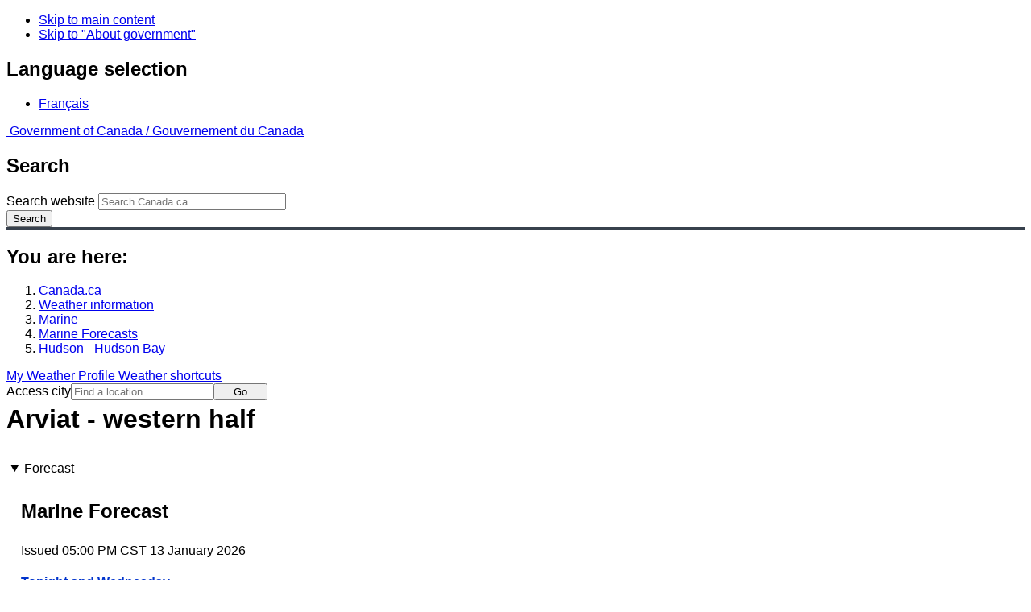

--- FILE ---
content_type: text/html; charset=UTF-8
request_url: https://weather.gc.ca/marine/forecast_e.html?mapID=08&siteID=00407&stationID=WKW
body_size: 10444
content:
<!DOCTYPE html>
<html class="no-js" lang="en" dir="ltr">
  <head>
    <meta charset="utf-8">
    <!-- Web Experience Toolkit (WET) / Boîte à outils de l'expérience Web (BOEW)
    wet-boew.github.io/wet-boew/License-en.html / wet-boew.github.io/wet-boew/Licence-fr.html -->
    <meta content="width=device-width, initial-scale=1" name="viewport">
    <meta name="dcterms.creator" content="Environment Canada">
    <meta name="dcterms.language" title="ISO639-2" content="eng">
  <link href="/marine/css/marine.css" rel="stylesheet" type="text/css"/>
<link rel="alternate" type="application/atom+xml" title="ATOM feed for Hudson - Hudson Bay - Weather - Environment Canada" href="/rss/marine/00400_e.xml">
<style>
   #aaLinks ul li#m00407 { font-weight:bold; }
   #bnLinks ul.mMarineFooter  li#m00407,  #bnLinks ul.mMarineFooter  li#m08 { font-weight:bold; }
</style>
<title>Arviat - western half -  Hudson Bay - Environment Canada</title>
<meta name="dcterms.title" content="Arviat - western half -  Hudson Bay - Environment Canada"/>
<meta name="description" content="Marine weather forecasts, warnings, synopsis, and ice conditions. Hundreds of land and buoy station observations across Canada are also available"/>
<meta name="dcterms.subject" title="scheme" content="Meteorology;Weather;Weather Warnings;Coastal Waters;Waterways;Lakes"/>
<meta name="dcterms.issued" title="W3CDTF" content="2013-04-16"/>
<meta name="dcterms.modified" title="W3CDTF" content="2025-11-12"/>
<link href="/template/gcweb/v15.0.0/GCWeb/assets/favicon.ico" rel="icon" type="image/x-icon">
<link rel="stylesheet" href="/template/gcweb/v15.0.0/GCWeb/css/theme.min.css">
<noscript><link rel="stylesheet" href="/template/gcweb/v15.0.0/wet-boew/css/noscript.min.css"></noscript>
<link rel="stylesheet" href="/203/css/city/jquery-ui-1.10.3.custom.min.css">
<link rel="stylesheet" href="/203/css/base.css">
<link rel="stylesheet" href="/203/css/wxotemplate/wxo.css">
<link rel="stylesheet" href="/203/css/wxotemplate/outdated.css">
<link rel="stylesheet" href="/203/css/wxotemplate/print-sm.css">
<link rel="stylesheet" href="/203/vue/mwp/profileBanner.css">
<script async src="https://www.googletagmanager.com/gtag/js?id=G-KRTDXYDHQP"></script>
<script>
(function () {
  'use strict';
  window.dataLayer = window.dataLayer || [];
  window.gtag = function () {
    window.dataLayer.push(arguments);
  };
  window.gtag('js', new Date());

  window.gtag('config', 'G-KRTDXYDHQP');
}());
</script>
<!-- Google Tag Manager -->
<script>
(function (w,d,s,l,i) {
  'use strict';
  w[l] = w[l] || [];
  w[l].push({'gtm.start': new Date().getTime(), event: 'gtm.js'});
  var f = d.getElementsByTagName(s)[0];
  var j = d.createElement(s);
  var dl = l != 'dataLayer' ? '&l=' + l : '';
  j.async = true;
  j.src = 'https://www.googletagmanager.com/gtm.js?id=' + i + dl;
  f.parentNode.insertBefore(j,f);
}(window, window.document, 'script', 'dataLayer', 'GTM-MLV9G4T'));
</script>
<!-- End Google Tag Manager -->
</head>
<body data-map-id="08" data-site-id="00407" data-lang="e">
  <ul id="wb-tphp">
  <li class="wb-slc">
    <a class="wb-sl" href="#wb-cont">Skip to main content</a>
  </li>
  <li class="wb-slc visible-sm visible-md visible-lg">
    <a class="wb-sl" href="#wb-info">Skip to "About government"</a>
  </li>
</ul>
<header>
  <div id="wb-bnr" class="container">
    <section id="wb-lng" class="text-right">
      <h2 class="wb-inv">Language selection</h2>
      <ul class="list-inline margin-bottom-none">
        <li>
          <a href="/include/lang.php" hreflang="fr" rel="alternate">
            Français          </a>
        </li>
      </ul>
    </section>
    <div class="row">
      <div class="brand col-xs-5 col-md-4">
        <a href="http://www.canada.ca/en.html" hreflang="en" rel="external">
          <img src="/template/gcweb/v15.0.0/GCWeb/assets/sig-blk-en.svg" alt="">
          <span class="wb-inv">
            Government of Canada /
            <span lang="fr">Gouvernement du Canada</span>
          </span>
        </a>
      </div>
      <section id="wb-srch" class="col-lg-8 text-right">
        <h2>Search</h2>
        <form action="https://www.canada.ca/en/environment-climate-change/weather/search.html" method="get"
        name="cse-search-box" role="search" class="form-inline">
          <div class="form-group">
            <label for="wb-srch-q" class="wb-inv">Search website</label>
            <input id="wb-srch-q" list="wb-srch-q-ac" class="wb-srch-q form-control" name="q"
            type="search" value="" size="27" maxlength="150" placeholder="Search Canada.ca">
            <datalist id="wb-srch-q-ac">
            </datalist>
          </div>
          <div class="form-group submit">
            <button type="submit" id="wb-srch-sub" class="btn btn-primary btn-small" name="wb-srch-sub">
              <span class="glyphicon-search glyphicon"></span>
              <span class="wb-inv">Search</span>
            </button>
          </div>
        </form>
      </section>
    </div>
  </div>
  <nav id="wb-bc" property="breadcrumb">
    <h2>You are here:</h2>
    <div class="container">
      <ol class="breadcrumb">
          <li><a href="http://www.canada.ca/en.html" hreflang="en">Canada.ca</a></li>
<li><a href="/index_e.html">Weather information</a></li>
<li><a href="/mainmenu/marine_menu_e.html">Marine</a></li>
<li><a href="/marine/index_e.html">Marine Forecasts</a></li>
<li><a href="/marine/region_e.html?mapID=08">Hudson - Hudson Bay</a></li>
      </ol>
    </div>
  </nav>
</header>

<!-- 4127 -->
<div class="container hidden-print">
  <div class="mrgn-tp-sm">
      <span class="pull-right profile-link mrgn-rght-sm mrgn-bttm-sm hidden">
      <a class="btn btn-default btn-sm ga-mwp" role="button"
    href="/myprofile/index_e.html">My Weather Profile      </a>
    </span>
      <span class="pull-right mrgn-rght-sm mrgn-bttm-sm">
      <a href="#favourites-panel" aria-controls="favourites-panel"
      class="btn btn-default btn-sm overlay-lnk" id="weather-shortcuts-link">Weather shortcuts</a>
    </span>
    <div class="pull-right mrgn-rght-sm mrgn-bttm-lg">
      <form role="search" id="cityjump" method="GET"
      action="/city/jump_e.html">
        <label id="search-label" for="city" accesskey="g" class="wb-inv">Access city</label>
        <input id="city" type="text" name="city" pattern=".{2,}" required
        title="Please enter at least two characters"
        placeholder="Find a location">
        <button type="submit" id="jump" value="Go" class="btn btn-default btn-sm">Go</button>
      </form>
    </div>
  </div>
</div>
<div class="clearfix"></div>

<div id='collapsible-alerts' class='container'></div>
<div class="clearfix"></div>
<main property="mainContentOfPage" class="container">
  <h1 id="wb-cont">Arviat - western half</h1>
  <div id="warningBannerHolder">
<div class="navaid"><h2 style="display:none">Warnings</h2></div>
</div>
  <div class="wb-tabs">
    <div class="tabpanels">
      <details id="forecast" open>
        <summary>Forecast</summary>
        <div id="forecast-content" class="row mrgn-tp-0 mrgn-rght-0 mrgn-bttm-0 mrgn-lft-0">
  <div class="row brdr-bttm mrgn-lft-0 mrgn-rght-0 visible-sm visible-xs">
    <div class="col-sm-12 col-xs-12">
      <h2 class="h3 mrgn-tp-0">Marine Forecast</h2>
      <p class="text-info mrgn-bttm-0">Issued&nbsp;05:00 PM CST 13 January 2026 </p>
      <p class="periodOfCoverage mrgn-bttm-0">Tonight and Wednesday.</p>
      <p class="textSummary">Wind northwest 25 knots diminishing to northwest 15 near
midnight and to light early Wednesday morning. Wind increasing to south 20
Wednesday evening.</p>
      <p class="textSummary">Low tonight minus 24. High Wednesday
minus 19.</p>
    </div>
  </div>
  <div class="col-lg-9 col-md-9 col-sm-12 col-xs-12">
    <div class="row brdr-bttm mrgn-tp-md mrgn-bttm-md hidden-sm hidden-xs">
      <div class="row mrgn-lft-0 mrgn-rght-0">
        <div class="col-lg-4 col-md-4 col-sm-12 col-xs-12">
          <h2 class="h3 mrgn-tp-0">Winds</h2>
          <span class="text-info">Issued&nbsp;05:00 PM CST 13 January 2026 </span>
        </div>
        <div class="col-lg-8 col-md-8 col-sm-12 col-xs-12">
          <span class="periodOfCoverage">Tonight and Wednesday.</span>
          <span class="text-danger">
            <strong>
              
            </strong>
          </span>
          <span class="textSummary">Wind northwest 25 knots diminishing to northwest 15 near
midnight and to light early Wednesday morning. Wind increasing to south 20
Wednesday evening.</span>
          <span class="textSummaryBold">
            
          </span>
        </div>
      </div>
    </div>
    <div class="row brdr-bttm mrgn-tp-md mrgn-bttm-md">
      <div class="col-lg-12 col-md-12 col-sm-12 col-xs-12">
        <h2 class="h3 mrgn-tp-0">Waves</h2>
      </div>
      <div class="row mrgn-lft-0 mrgn-rght-0">
        <div class="col-lg-4 col-md-4 col-sm-12 col-xs-12">
          <span class="text-info">Issued&nbsp;05:00 PM CST 13 January 2026 </span>
        </div>
        <div class="col-lg-8 col-md-8 col-sm-12 col-xs-12">
          <span class="periodOfCoverage">Tonight and Wednesday.</span>
          <span class="textSummary">Mainly ice covered.</span>
          <span class="textSummaryBold">
            
          </span>
        </div>
      </div>
    </div>
    <div class="row brdr-bttm mrgn-tp-md mrgn-bttm-md hidden-sm hidden-xs">
      <div class="col-lg-12 col-md-12 col-sm-12 col-xs-12">
        <h2 class="h3 mrgn-tp-0">Air temperature</h2>
      </div>
      <div class="row mrgn-lft-0 mrgn-rght-0">
        <div class="col-lg-4 col-md-4 col-sm-4 col-xs-12">
          <span class="text-info">Issued&nbsp;05:00 PM CST 13 January 2026 </span>
        </div>
        <div class="col-lg-8 col-md-8 col-sm-8 col-xs-12">
          <span class="periodOfCoverage">Tonight and Wednesday.</span>
          <span class="textSummary">Low tonight minus 24. High Wednesday
minus 19.</span>
          <span class="textSummaryBold">
            
          </span>
        </div>
      </div>
    </div>
  </div>
  <div class="col-lg-3 col-md-3 col-sm-12 col-xs-12">
    <div class="row">
      <div class="col-lg-12 col-md-12 col-sm-12 col-xs-12 mrgn-tp-md">
        <section class="panel panel-info">
          <header class="panel-heading">
            <h2 class="h4 mrgn-tp-sm mrgn-bttm-sm">Extended Forecast</h2>
          </header>
          <div class="panel-body">
            <span class="text-info">Issued&nbsp;05:00 PM CST 03 January 2026 </span>
            <span class="textSummaryBold">Forecasts have not yet started for the
 season.</span>
          </div>
        </section>
      </div>
    </div>
    <div class="row">
      <div class="col-lg-12 col-md-12 col-sm-12 col-xs-12">
        <section class="panel panel-info mrgn-bttm-0">
          <header class="panel-heading">
            <h2 class="h4 mrgn-tp-sm mrgn-bttm-sm">Ice Forecast</h2>
          </header>
          <div class="panel-body"><span class="text-info">Issued&nbsp;11:00 AM EST 13 January 2026 </span><span class="periodOfCoverage">Today Tonight and Wednesday </span><span class="textSummary">Forecasts available to mariners upon request.</span>&nbsp;<p class="mrgn-bttm-0"><span class="linkBookends">[ <a href="https://www.canada.ca/en/environment-climate-change/services/ice-forecasts-observations/latest-conditions.html">Canadian Ice Service</a> ]</span></p></div>
        </section>
      </div>
    </div>
  </div>
</div>        <div class="row mrgn-tp-md">
          <section class="col-lg-12 col-md-12 col-sm-12 col-xs-12">
            <h2 class="wb-inv">Stay connected</h2>
            <p><a href="/rss/marine/00400_e.xml"><img src="/images/rss.gif" alt="" class="mrgn-rght-sm"/>ATOM</a></p>
          </section>
        </div>
        <div class="row">
          <div class="col-lg-12 col-md-12 col-sm-12 col-xs-12">
            <p><a href="/marine/marine_bulletins_e.html">List of Official Text Forecasts</a><br/><a href="/marine/resources_e.html?mapID=08&amp;siteID=00407">Resources</a></p>
          </div>
        </div>
      </details>
      <details id="weather-conditions">
        <summary>Weather Conditions</summary>
        <p><a href="#skip" class="wb-sl">Skip Image</a></p>
          <div class="row mrgn-bttm-md">

<form id="formSelect" method="get" action="/marine/incs/wc_select.php">
  <div class="col-lg-6 col-md-6 col-sm-5 col-xs-12">
    <label for="bsSelect" class="stationLabel">Select a location below:</label>
  </div>
  <div class="col-lg-6 col-md-6 col-sm-7 col-xs-12 textright">
    <select id="bsSelect" name="bsSelect" class="input-sm">
      <option value="/marine/forecast_e.html?mapID=08&amp;siteID=00407">Select a Buoy or Land Station</option>
      <optgroup class="header-land" label="Land Stations:">
        <option class="land" value="/marine/weatherConditions-currentConditions_e.html?mapID=08&amp;siteID=00407&amp;stationID=YKO">Akulivik Airport</option>
        <option class="land" value="/marine/weatherConditions-currentConditions_e.html?mapID=08&amp;siteID=00407&amp;stationID=YEK">Arviat Airport</option>
        <option class="land" value="/marine/weatherConditions-currentConditions_e.html?mapID=08&amp;siteID=00407&amp;stationID=YLA">Aupaluk Airport</option>
        <option class="land" value="/marine/weatherConditions-currentConditions_e.html?mapID=08&amp;siteID=00407&amp;stationID=YBK">Baker Lake Airport</option>
        <option class="land" value="/marine/weatherConditions-currentConditions_e.html?mapID=08&amp;siteID=00407&amp;stationID=WKW">Cape Kakkiviak</option>
        <option class="land" value="/marine/weatherConditions-currentConditions_e.html?mapID=08&amp;siteID=00407&amp;stationID=YCS">Chesterfield Inlet Airport</option>
        <option class="land" value="/marine/weatherConditions-currentConditions_e.html?mapID=08&amp;siteID=00407&amp;stationID=YYQ">Churchill Airport</option>
        <option class="land" value="/marine/weatherConditions-currentConditions_e.html?mapID=08&amp;siteID=00407&amp;stationID=YZS">Coral Harbour Airport</option>
        <option class="land" value="/marine/weatherConditions-currentConditions_e.html?mapID=08&amp;siteID=00407&amp;stationID=ZEM">Eastmain Airport</option>
        <option class="land" value="/marine/weatherConditions-currentConditions_e.html?mapID=08&amp;siteID=00407&amp;stationID=YER">Fort Severn Airport</option>
        <option class="land" value="/marine/weatherConditions-currentConditions_e.html?mapID=08&amp;siteID=00407&amp;stationID=YPH">Inukjuak Airport</option>
        <option class="land" value="/marine/weatherConditions-currentConditions_e.html?mapID=08&amp;siteID=00407&amp;stationID=YFB">Iqaluit Airport</option>
        <option class="land" value="/marine/weatherConditions-currentConditions_e.html?mapID=08&amp;siteID=00407&amp;stationID=YIK">Ivujivik Airport</option>
        <option class="land" value="/marine/weatherConditions-currentConditions_e.html?mapID=08&amp;siteID=00407&amp;stationID=YLU">Kangiqsualujjuaq Airport</option>
        <option class="land" value="/marine/weatherConditions-currentConditions_e.html?mapID=08&amp;siteID=00407&amp;stationID=YKG">Kangiqsujuaq Airport</option>
        <option class="land" value="/marine/weatherConditions-currentConditions_e.html?mapID=08&amp;siteID=00407&amp;stationID=YAS">Kangirsuk Airport</option>
        <option class="land" value="/marine/weatherConditions-currentConditions_e.html?mapID=08&amp;siteID=00407&amp;stationID=YLC">Kimmirut Airport</option>
        <option class="land" value="/marine/weatherConditions-currentConditions_e.html?mapID=08&amp;siteID=00407&amp;stationID=YTE">Kinngait (Cape Dorset Airport)</option>
        <option class="land" value="/marine/weatherConditions-currentConditions_e.html?mapID=08&amp;siteID=00407&amp;stationID=YVP">Kuujjuaq Airport</option>
        <option class="land" value="/marine/weatherConditions-currentConditions_e.html?mapID=08&amp;siteID=00407&amp;stationID=YGW">Kuujjuarapik Airport</option>
        <option class="land" value="/marine/weatherConditions-currentConditions_e.html?mapID=08&amp;siteID=00407&amp;stationID=YGL">La Grande Rivière Airport</option>
        <option class="land" value="/marine/weatherConditions-currentConditions_e.html?mapID=08&amp;siteID=00407&amp;stationID=YMO">Moosonee Airport</option>
        <option class="land" value="/marine/weatherConditions-currentConditions_e.html?mapID=08&amp;siteID=00407&amp;stationID=YPO">Peawanuck Airport</option>
        <option class="land" value="/marine/weatherConditions-currentConditions_e.html?mapID=08&amp;siteID=00407&amp;stationID=YPX">Puvirnituq Airport</option>
        <option class="land" value="/marine/weatherConditions-currentConditions_e.html?mapID=08&amp;siteID=00407&amp;stationID=YHA">Quaqtaq Airport</option>
        <option class="land" value="/marine/weatherConditions-currentConditions_e.html?mapID=08&amp;siteID=00407&amp;stationID=YRT">Rankin Inlet Airport</option>
        <option class="land" value="/marine/weatherConditions-currentConditions_e.html?mapID=08&amp;siteID=00407&amp;stationID=YZG">Salluit Airport</option>
        <option class="land" value="/marine/weatherConditions-currentConditions_e.html?mapID=08&amp;siteID=00407&amp;stationID=YSK">Sanikiluaq Airport</option>
        <option class="land" value="/marine/weatherConditions-currentConditions_e.html?mapID=08&amp;siteID=00407&amp;stationID=YTQ">Tasiujaq Airport</option>
        <option class="land" value="/marine/weatherConditions-currentConditions_e.html?mapID=08&amp;siteID=00407&amp;stationID=YMU">Umiujaq Airport</option>
        <option class="land" value="/marine/weatherConditions-currentConditions_e.html?mapID=08&amp;siteID=00407&amp;stationID=XWB">Wager Bay</option>
        <option class="land" value="/marine/weatherConditions-currentConditions_e.html?mapID=08&amp;siteID=00407&amp;stationID=YKQ">Waskaganish Airport</option>
        <option class="land" value="/marine/weatherConditions-currentConditions_e.html?mapID=08&amp;siteID=00407&amp;stationID=YNC">Wemindji Airport</option>
        <option class="land" value="/marine/weatherConditions-currentConditions_e.html?mapID=08&amp;siteID=00407&amp;stationID=YXN">Whale Cove Airport</option>
      </optgroup>
    </select>
    <input class="btn btn-primary" type="submit" value="Go"/>
  </div>
</form>  </div>
  <p class="visible-xs">Zoom-in to make a selection</p>
  <div class="row">
    <div class="col-lg-12 col-md-12 col-sm-12 col-xs-12">
      <img src="/data/marine/base_images/Hudson_stations_e.gif" width="590" alt="Map of Hudson - Hudson Bay marine weather areas" title="Map of Hudson - Hudson Bay marine weather areas" usemap="#StationsMap" class="img-responsive center-block"/>

<map name="StationsMap" id="StationsMap" title="Hudson - Hudson Bay">
	<area title="Akulivik Airport" alt="Akulivik Airport" shape="circle" coords="385,123,6" href="weatherConditions-currentConditions_e.html?mapID=08&amp;siteID=00407&amp;stationID=YKO" />
	<area title="Coral Harbour Airport" alt="Coral Harbour Airport" shape="circle" coords="295,48,6" href="weatherConditions-currentConditions_e.html?mapID=08&amp;siteID=00407&amp;stationID=YZS" />
	<area title="Eastmain Airport" alt="Eastmain Airport" shape="circle" coords="449,375,6" href="weatherConditions-currentConditions_e.html?mapID=08&amp;siteID=00407&amp;stationID=ZEM" />
	<area title="Inukjuak Airport" alt="Inukjuak Airport" shape="circle" coords="407,194,6" href="weatherConditions-currentConditions_e.html?mapID=08&amp;siteID=00407&amp;stationID=YPH" />
	<area title="La Grande RiviÃ¨re Airport" alt="La Grande RiviÃ¨re Airport" shape="circle" coords="451,330,6" href="weatherConditions-currentConditions_e.html?mapID=08&amp;siteID=00407&amp;stationID=YGL" />
	<area title="Moosonee Airport" alt="Moosonee Airport" shape="circle" coords="418,410,6" href="weatherConditions-currentConditions_e.html?mapID=08&amp;siteID=00407&amp;stationID=YMO" />
	<area title="Peawanuck Airport" alt="Peawanuck Airport" shape="circle" coords="312,321,6" href="weatherConditions-currentConditions_e.html?mapID=08&amp;siteID=00407&amp;stationID=YPO" />
	<area title="Fort Severn Airport" alt="Fort Severn Airport" shape="circle" coords="269,293,6" href="weatherConditions-currentConditions_e.html?mapID=08&amp;siteID=00407&amp;stationID=YER" />
	<area title="Waskaganish Airport" alt="Waskaganish Airport" shape="circle" coords="450,396,6" href="weatherConditions-currentConditions_e.html?mapID=08&amp;siteID=00407&amp;stationID=YKQ" />
	<area title="Churchill Airport" alt="Churchill Airport" shape="circle" coords="164,226,6" href="weatherConditions-currentConditions_e.html?mapID=08&amp;siteID=00407&amp;stationID=YYQ" />
	<area title="Wemindji Airport" alt="Wemindji Airport" shape="circle" coords="437,354,6" href="weatherConditions-currentConditions_e.html?mapID=08&amp;siteID=00407&amp;stationID=YNC" />
	<area title="Baker Lake Airport" alt="Baker Lake Airport" shape="circle" coords="134,61,6" href="weatherConditions-currentConditions_e.html?mapID=08&amp;siteID=00407&amp;stationID=YBK" />
	<area title="Rankin Inlet Airport" alt="Rankin Inlet Airport" shape="circle" coords="186,105,6" href="weatherConditions-currentConditions_e.html?mapID=08&amp;siteID=00407&amp;stationID=YRT" />
	<area title="Sanikiluaq Airport" alt="Sanikiluaq Airport" shape="circle" coords="402,255,6" href="weatherConditions-currentConditions_e.html?mapID=08&amp;siteID=00407&amp;stationID=YSK" />
	<area title="Whale Cove Airport" alt="Whale Cove Airport" shape="circle" coords="182,122,6" href="weatherConditions-currentConditions_e.html?mapID=08&amp;siteID=00407&amp;stationID=YXN" />
	<area title="Kinngait (Cape Dorset Airport)" alt="Kinngait (Cape Dorset Airport)" shape="circle" coords="381,27,6" href="weatherConditions-currentConditions_e.html?mapID=08&amp;siteID=00407&amp;stationID=YTE" />
	<area title="Iqaluit Airport" alt="Iqaluit Airport" shape="circle" coords="479,7,6" href="weatherConditions-currentConditions_e.html?mapID=08&amp;siteID=00407&amp;stationID=YFB" />
	<area title="Wager Bay" alt="Wager Bay" shape="circle" coords="219,13,6" href="weatherConditions-currentConditions_e.html?mapID=08&amp;siteID=00407&amp;stationID=XWB" />
	<area title="Kimmirut Airport" alt="Kimmirut Airport" shape="circle" coords="476,36,6" href="weatherConditions-currentConditions_e.html?mapID=08&amp;siteID=00407&amp;stationID=YLC" />
	<area title="Cape Kakkiviak" alt="Cape Kakkiviak" shape="circle" coords="583,77,6" href="weatherConditions-currentConditions_e.html?mapID=08&amp;siteID=00407&amp;stationID=WKW" />
	<area title="Tasiujaq Airport" alt="Tasiujaq Airport" shape="circle" coords="521,148,6" href="weatherConditions-currentConditions_e.html?mapID=08&amp;siteID=00407&amp;stationID=YTQ" />
	<area title="Salluit Airport" alt="Salluit Airport" shape="circle" coords="409,81,6" href="weatherConditions-currentConditions_e.html?mapID=08&amp;siteID=00407&amp;stationID=YZG" />
	<area title="Quaqtaq Airport" alt="Quaqtaq Airport" shape="circle" coords="499,82,6" href="weatherConditions-currentConditions_e.html?mapID=08&amp;siteID=00407&amp;stationID=YHA" />
	<area title="Kuujjuaq Airport" alt="Kuujjuaq Airport" shape="circle" coords="551,156,6" href="weatherConditions-currentConditions_e.html?mapID=08&amp;siteID=00407&amp;stationID=YVP" />
	<area title="Kangiqsualujjuaq Airport" alt="Kangiqsualujjuaq Airport" shape="circle" coords="577,123,6" href="weatherConditions-currentConditions_e.html?mapID=08&amp;siteID=00407&amp;stationID=YLU" />
	<area title="Kangirsuk Airport" alt="Kangirsuk Airport" shape="circle" coords="505,113,6" href="weatherConditions-currentConditions_e.html?mapID=08&amp;siteID=00407&amp;stationID=YAS" />
	<area title="Kangiqsujuaq Airport" alt="Kangiqsujuaq Airport" shape="circle" coords="463,80,6" href="weatherConditions-currentConditions_e.html?mapID=08&amp;siteID=00407&amp;stationID=YKG" />
	<area title="Kuujjuarapik Airport" alt="Kuujjuarapik Airport" shape="circle" coords="437,283,6" href="weatherConditions-currentConditions_e.html?mapID=08&amp;siteID=00407&amp;stationID=YGW" />
	<area title="Puvirnituq Airport" alt="Puvirnituq Airport" shape="circle" coords="398,140,6" href="weatherConditions-currentConditions_e.html?mapID=08&amp;siteID=00407&amp;stationID=YPX" />
	<area title="Aupaluk Airport" alt="Aupaluk Airport" shape="circle" coords="520,129,6" href="weatherConditions-currentConditions_e.html?mapID=08&amp;siteID=00407&amp;stationID=YLA" />
	<area title="Chesterfield Inlet Airport" alt="Chesterfield Inlet Airport" shape="circle" coords="205,87,6" href="weatherConditions-currentConditions_e.html?mapID=08&amp;siteID=00407&amp;stationID=YCS" />
	<area title="Ivujivik Airport" alt="Ivujivik Airport" shape="circle" coords="377,82,6" href="weatherConditions-currentConditions_e.html?mapID=08&amp;siteID=00407&amp;stationID=YIK" />
	<area title="Umiujaq Airport" alt="Umiujaq Airport" shape="circle" coords="447,243,6" href="weatherConditions-currentConditions_e.html?mapID=08&amp;siteID=00407&amp;stationID=YMU" />
	<area title="Arviat Airport" alt="Arviat Airport" shape="circle" coords="162,156,6" href="weatherConditions-currentConditions_e.html?mapID=08&amp;siteID=00407&amp;stationID=YEK" />
</map>
    </div>
  </div>

  <div id="legend" class="row mrgn-tp-md mrgn-bttm-sm center-block">
    <div class="col-lg-2 col-md-3 col-sm-3 col-xs-4">Legend:</div>
    <div class="col-lg-2 col-md-3 col-sm-3 col-xs-4">
      <img class="mrgn-tp-0" src="images/icon_buoy.gif" width="9" height="9" alt="buoy" title="buoy"/>
      Buoy    </div>
    <div class="col-lg-8 col-md-6 col-sm-6 col-xs-4">
      <img class="mrgn-tp-0" src="images/icon_landStation.gif" width="9" height="9" alt="land station" title="land station"/>
      Land Station    </div>
  </div>

  <div id="legLink" class="row mrgn-tp-md mrgn-bttm-sm center-block">
    <div class="col-md-12 col-sm-12 col-xs-12">&raquo; <a href="https://tides.gc.ca/en/stations">Tides and Water Levels</a></div>  </div>
        <span id="skip"></span>
      </details>
      <details id="ice-conditions">
        <summary>Ice Conditions</summary>
        <h2>Ice Forecasts</h2><span class="text-info">Issued&nbsp;11:00 AM EST 13 January 2026 </span><span class="periodOfCoverage">Today Tonight and Wednesday </span><div class="grouping"><h3>Ice Edge</h3>Ice edge is outside the forecast region.</div><div class="grouping">
  <h3>Ice Coverage</h3>
  <p>Forecasts available to mariners upon request.</p>
</div><span class="textSummaryBold">
  
</span>      </details>
      <details id="warnings">
        <summary>Warnings</summary>
        <p class="text-info mrgn-tp-md mrgn-bttm-md">No watches or warnings in effect.</p>      </details>
      <details id="synopsis">
        <summary>Synopsis</summary>
        <h2>Technical Marine Synopsis</h2><span class="text-info">Issued&nbsp;4:45 PM EST 13 January 2026 </span><span class="periodOfCoverage">Tonight and Wednesday </span><span class="grouping">At 0000 UTC Wednesday low 994 mb located at 61N 76W.<br/>By 0000 UTC Thursday low 1007 mb located at 57N 75W.<br/><br/>At 0000 UTC Wednesday quasi-stationary trough located from 62N<br/>50W to 77N 70W.</span>      </details>
    </div>
  </div>
  
<details class="panel panel-info mrgn-tp-lg" open>
  <summary class="panel-heading">
    <h2 class="panel-title">Hudson - Hudson Bay Area</h2>
  </summary>
  <div class="panel-body">
    <ul class="col-md-6 list-unstyled">
    <li id="m00403"><a href="forecast_e.html?mapID=08&amp;siteID=00403&amp;stationID=WKW">Arviat - eastern half</a></li><li id="m00407"><a href="forecast_e.html?mapID=08&amp;siteID=00407&amp;stationID=WKW">Arviat - western half</a></li><li id="m00700"><a href="forecast_e.html?mapID=08&amp;siteID=00700&amp;stationID=WKW">Baker</a></li><li id="m01301"><a href="forecast_e.html?mapID=08&amp;siteID=01301&amp;stationID=WKW">Belcher - northern half</a></li><li id="m01305"><a href="forecast_e.html?mapID=08&amp;siteID=01305&amp;stationID=WKW">Belcher - southern half</a></li><li id="m02103"><a href="forecast_e.html?mapID=08&amp;siteID=02103&amp;stationID=WKW">Central - eastern half</a></li><li id="m02107"><a href="forecast_e.html?mapID=08&amp;siteID=02107&amp;stationID=WKW">Central - western half</a></li><li id="m02503"><a href="forecast_e.html?mapID=08&amp;siteID=02503&amp;stationID=WKW">Churchill - eastern half</a></li><li id="m02507"><a href="forecast_e.html?mapID=08&amp;siteID=02507&amp;stationID=WKW">Churchill - western half</a></li><li id="m02701"><a href="forecast_e.html?mapID=08&amp;siteID=02701&amp;stationID=WKW">Coats - northern half</a></li><li id="m02705"><a href="forecast_e.html?mapID=08&amp;siteID=02705&amp;stationID=WKW">Coats - southern half</a></li><li id="m04300"><a href="forecast_e.html?mapID=08&amp;siteID=04300&amp;stationID=WKW">East Foxe</a></li><li id="m05100"><a href="forecast_e.html?mapID=08&amp;siteID=05100&amp;stationID=WKW">Frobisher Bay</a></li><li id="m06701"><a href="forecast_e.html?mapID=08&amp;siteID=06701&amp;stationID=WKW">James Bay - northern half</a></li><li id="m06705"><a href="forecast_e.html?mapID=08&amp;siteID=06705&amp;stationID=WKW">James Bay - southern half</a></li><li id="m08700"><a href="forecast_e.html?mapID=08&amp;siteID=08700&amp;stationID=WKW">Lake Winnipegosis</a></li><li id="m16300"><a href="forecast_e.html?mapID=08&amp;siteID=16300&amp;stationID=WKW">Lake Winnipeg - north basin</a></li><li id="m11000"><a href="forecast_e.html?mapID=08&amp;siteID=11000&amp;stationID=WKW">Northwest Labrador Sea</a></li><li id="m10300"><a href="forecast_e.html?mapID=08&amp;siteID=10300&amp;stationID=WKW">North Labrador Coast</a></li></ul><ul class="col-md-6 list-unstyled"><li id="m11203"><a href="forecast_e.html?mapID=08&amp;siteID=11203&amp;stationID=WKW">Nottingham - eastern half</a></li><li id="m11207"><a href="forecast_e.html?mapID=08&amp;siteID=11207&amp;stationID=WKW">Nottingham - western half</a></li><li id="m12201"><a href="forecast_e.html?mapID=08&amp;siteID=12201&amp;stationID=WKW">Puvirnituq - northern half</a></li><li id="m12205"><a href="forecast_e.html?mapID=08&amp;siteID=12205&amp;stationID=WKW">Puvirnituq - southern half</a></li><li id="m12701"><a href="forecast_e.html?mapID=08&amp;siteID=12701&amp;stationID=WKW">Rankin - northern half</a></li><li id="m12705"><a href="forecast_e.html?mapID=08&amp;siteID=12705&amp;stationID=WKW">Rankin - southern half</a></li><li id="m12903"><a href="forecast_e.html?mapID=08&amp;siteID=12903&amp;stationID=WKW">Resolution - eastern half</a></li><li id="m12907"><a href="forecast_e.html?mapID=08&amp;siteID=12907&amp;stationID=WKW">Resolution - western half</a></li><li id="m13101"><a href="forecast_e.html?mapID=08&amp;siteID=13101&amp;stationID=WKW">Roes Welcome - northern half</a></li><li id="m13105"><a href="forecast_e.html?mapID=08&amp;siteID=13105&amp;stationID=WKW">Roes Welcome - southern half</a></li><li id="m13503"><a href="forecast_e.html?mapID=08&amp;siteID=13503&amp;stationID=WKW">South Hudson - eastern half</a></li><li id="m13507"><a href="forecast_e.html?mapID=08&amp;siteID=13507&amp;stationID=WKW">South Hudson - western half</a></li><li id="m13303"><a href="forecast_e.html?mapID=08&amp;siteID=13303&amp;stationID=WKW">South-central Hudson - eastern half</a></li><li id="m13307"><a href="forecast_e.html?mapID=08&amp;siteID=13307&amp;stationID=WKW">South-central Hudson - western half</a></li><li id="m14800"><a href="forecast_e.html?mapID=08&amp;siteID=14800&amp;stationID=WKW">Ungava</a></li><li id="m15005"><a href="forecast_e.html?mapID=08&amp;siteID=15005&amp;stationID=WKW">West Brevoort - southern half</a></li><li id="m15500"><a href="forecast_e.html?mapID=08&amp;siteID=15500&amp;stationID=WKW">West Foxe</a></li><li id="m15903"><a href="forecast_e.html?mapID=08&amp;siteID=15903&amp;stationID=WKW">York - eastern half</a></li><li id="m15907"><a href="forecast_e.html?mapID=08&amp;siteID=15907&amp;stationID=WKW">York - western half</a></li>    </ul>
    <div class="clear"></div>
  </div>
</details>

<details class="panel panel-info" open>
  <summary class="panel-heading">
    <h2 class="panel-title">Another Region</h2>
  </summary>
  <div class="panel-body">
    <p class="mrgn-lft-md"><a href="/marine/index_e.html">Marine Weather for Canada</a></p>
    <ul class="col-md-6 list-unstyled">
    <li id="m06"><a href="region_e.html?mapID=06">Arctic - Eastern Arctic</a></li><li id="m05"><a href="region_e.html?mapID=05">Arctic - Western Arctic</a></li><li id="m13"><a href="region_e.html?mapID=13">Atlantic - Labrador</a></li><li id="m15"><a href="region_e.html?mapID=15">Atlantic - Maritimes</a></li><li id="m14"><a href="region_e.html?mapID=14">Atlantic - Newfoundland</a></li><li id="m11"><a href="region_e.html?mapID=11">Great Lakes - Lake Erie and Lake Ontario</a></li><li id="m10"><a href="region_e.html?mapID=10">Great Lakes - Lake Huron</a></li><li id="m09"><a href="region_e.html?mapID=09">Great Lakes - Lake Superior</a></li></ul><ul class="col-md-6 list-unstyled"><li id="m08"><a href="region_e.html?mapID=08">Hudson - Hudson Bay</a></li><li id="m07"><a href="region_e.html?mapID=07">Mackenzie - Mackenzie River</a></li><li id="m03"><a href="region_e.html?mapID=03">Pacific - Georgia Basin</a></li><li id="m01"><a href="region_e.html?mapID=01">Pacific - North Coast</a></li><li id="m02"><a href="region_e.html?mapID=02">Pacific - South Coast</a></li><li id="m04"><a href="region_e.html?mapID=04">Prairies - Manitoba Lakes</a></li><li id="m12"><a href="region_e.html?mapID=12">St. Lawrence - St. Lawrence River</a></li>    </ul>
    <div class="clear"></div>
  </div>
</details>
    <div class="clear"></div>
  <section id="favourites-panel" class="modal-content overlay-def wb-overlay wb-panel-r"> <header class="modal-header"> <h2 class="modal-title">Weather shortcuts</h2> </header> <div class="modal-body"> <div id="favourites-div-addorg"> <button type="button" id="favourites-btn-add" class="btn btn-default btn-sm pull-left">Add to shortcuts</button> <button type="button" id="favourites-btn-organize" class="btn btn-default btn-sm pull-right">Organize shortcuts</button> <div class="clearfix"></div> <br> </div> <section id="favourites-div-panel"> <header id="favourites-div-heading" class="hidden panel-heading"> <h3 class="panel-title">Organize Shortcuts</h3> </header> <div id="favourites-div-body"> <div class="clearfix"></div> <p id="favourites-txt-description" class="hidden small text-center">Select to drag and drop, rename or delete.</p> <div class="clearfix"></div> <h4 id="favourites-txt-none" class="hidden text-center">No shortcuts</h4> <div class="clearfix"></div> <ul id="favourites-list"> <li data-href="https://www.canada.ca/en/environment-climate-change/services/report-severe-weather/overview.html"> <a href="https://www.canada.ca/en/environment-climate-change/services/report-severe-weather/overview.html" hreflang="en" rel="external">Report Severe Weather</a> </li> <li data-href="/canada_e.html"> <a href="/canada_e.html" hreflang="en">Canadian Weather</a> </li> <li data-href="/index_e.html?layers=,radar"> <a href="/index_e.html?layers=,radar" hreflang="en">Weather Radar - Canada</a> </li> <li data-href="/satellite/index_e.html"> <a href="/satellite/index_e.html" hreflang="en">Satellite - Canada</a> </li> <li data-href="/marine/index_e.html"> <a href="/marine/index_e.html" hreflang="en">Marine - Canada</a> </li> <li data-href="/mainmenu/airquality_menu_e.html"> <a href="/mainmenu/airquality_menu_e.html" hreflang="en">Air Quality</a> </li> <li data-href="https://www.canada.ca/en/environment-climate-change/services/ice-forecasts-observations/latest-conditions.html"> <a href="https://www.canada.ca/en/environment-climate-change/services/ice-forecasts-observations/latest-conditions.html" hreflang="en" rel="external">Canadian Ice Service</a> </li> <li data-href="/saisons/index_e.html"> <a href="/saisons/index_e.html" hreflang="en">Seasonal forecasts</a> </li> <li data-href="/forecast/public_bulletins_e.html"> <a href="/forecast/public_bulletins_e.html" hreflang="en">Extended forecast</a> </li> <li data-href="/index_e.html?layers=alert"> <a href="/index_e.html?layers=alert" hreflang="en">Public Alerts - Canada</a> </li> <li data-href="/index_e.html?layers=,,lightning"> <a href="/index_e.html?layers=,,lightning" hreflang="en">Lightning</a> </li> <li data-href="/hurricane/index_e.html"> <a href="/hurricane/index_e.html" hreflang="en">Hurricane</a> </li> <li data-href="/warnings/weathersummaries_e.html"> <a href="/warnings/weathersummaries_e.html" hreflang="en">Weather Summaries</a> </li> <li data-href="https://www.canada.ca/en/environment-climate-change/services/seasonal-weather-hazards.html"> <a href="https://www.canada.ca/en/environment-climate-change/services/seasonal-weather-hazards.html" hreflang="en" rel="external">Hazardous Weather</a> </li> <li data-href="/model_forecast/model_e.html"> <a href="/model_forecast/model_e.html" hreflang="en">Global and Regional forecast models</a> </li> <li data-href="/astro/index_e.html"> <a href="/astro/index_e.html" hreflang="en">Astronomy</a> </li> <li data-href="https://www.canada.ca/en/environment-climate-change/services/water-overview/quantity/monitoring/survey.html"> <a href="https://www.canada.ca/en/environment-climate-change/services/water-overview/quantity/monitoring/survey.html" hreflang="en" rel="external">Water Level and Flow</a> </li> <li data-href="https://climate.weather.gc.ca/index_e.html"> <a href="https://climate.weather.gc.ca/index_e.html" hreflang="en" rel="external">Historical Climate Data</a> </li> <li data-href="https://flightplanning.navcanada.ca/cgi-bin/CreePage.pl?Langue=anglais&NoSession=NS_Inconnu&Page=forecast-observation&TypeDoc=html"> <a href="https://flightplanning.navcanada.ca/cgi-bin/CreePage.pl?Langue=anglais&NoSession=NS_Inconnu&Page=forecast-observation&TypeDoc=html" hreflang="en" rel="external">Aviation</a> </li> <li data-href="https://www.canada.ca/en/environment-climate-change/services/types-weather-forecasts-use/public/guide.html"> <a href="https://www.canada.ca/en/environment-climate-change/services/types-weather-forecasts-use/public/guide.html" hreflang="en" rel="external">Guide to Public forecasts</a> </li> <li data-href="https://www.canada.ca/en/environment-climate-change/services/general-marine-weather-information/publications/guide-forecasts.html"> <a href="https://www.canada.ca/en/environment-climate-change/services/general-marine-weather-information/publications/guide-forecasts.html" hreflang="en" rel="external">Guide to Marine forecasts</a> </li> <li data-href="https://www.canada.ca/en/environment-climate-change/services/weather-health/publications/guide-air-quality-index-forecasts.html"> <a href="https://www.canada.ca/en/environment-climate-change/services/weather-health/publications/guide-air-quality-index-forecasts.html" hreflang="en" rel="external">Guide to Air Quality forecasts</a> </li> <li data-href="https://climate-change.canada.ca/climate-library"> <a href="https://climate-change.canada.ca/climate-library" hreflang="en" rel="external">Canadian Centre for Climate Services Library</a> </li> <li data-href="/windchill/wind_chill_e.html"> <a href="/windchill/wind_chill_e.html" hreflang="en">Wind Chill and Humidex Calculators</a> </li> <li data-href="https://www.canada.ca/en/environment-climate-change/services/weather-health.html"> <a href="https://www.canada.ca/en/environment-climate-change/services/weather-health.html" hreflang="en" rel="external">Weather and your health</a> </li> </ul> <div id="favourites-add" class="hidden"> <div class="panel panel-default"> <div class="favourites-body panel-body"> <div> <span class="float-left glyphicon glyphicon-star" aria-hidden="true"></span> <h5>Add this page</h5> </div> <div class="clearfix"></div> <div class="favourites-add-body"> <label class="float-left">Name</label> <input type="text" id="favourites-text-name" class="favourites-add-text" maxlength="50"> </div> <div class="clearfix"></div> <button type="button" id="favourites-btn-save" class="btn btn-default btn-sm pull-left">Save</button> <button type="button" id="favourites-btn-cancel" class="btn btn-default btn-sm pull-right">Cancel</button> </div> </div> </div> <div class="clearfix"></div> <div class="col-lg-4 col-md-4 col-sm-4 col-xs-4"> <button type="button" id="favourites-btn-rename" class="btn btn-default btn-sm hidden" disabled>Rename</button> </div> <div class="col-lg-4 col-md-4 col-sm-4 col-xs-4"> <button type="button" id="favourites-btn-delete" class="btn btn-danger btn-sm hidden" disabled>Delete</button> </div> <div class="col-lg-4 col-md-4 col-sm-4 col-xs-4"> <button type="button" id="favourites-btn-close" class="btn btn-default btn-sm hidden">Save</button> </div> <div id="favourites-dlg-samename" class="popup-modal"> <div class="popup-modal-div"> <div class="popup-modal-header"> <span class="popup-modal-close pull-right">×</span> <h5 class="popup-modal-header-text">Add to shortcuts</h5> <div class="clearfix"></div> </div> <div class="popup-modal-content"> <p>The name you have entered for the shortcut already exists on your Weather shortcuts menu. Would you like to overwrite it?</p> <button type="button" class="btn btn-default btn-sm button-yes">Yes</button> <button type="button" class="btn btn-default btn-sm button-no pull-right">No</button> </div> </div> </div> <div id="favourites-dlg-renamematch" class="popup-modal"> <div class="popup-modal-div"> <div class="popup-modal-header"> <span class="popup-modal-close pull-right">×</span> <h5 class="popup-modal-header-text">Rename shortcut</h5> <div class="clearfix"></div> </div> <div class="popup-modal-content"> <p> There is already a shortcut with the same name in this list. Do you want to rename "<span id="replace-text1">link</span>" to "<span id="replace-text2">link(2)</span>"? </p> <button type="button" class="btn btn-default btn-sm button-yes">Yes</button> <button type="button" class="btn btn-default btn-sm button-no pull-right">No</button> </div> </div> </div> <div id="favourites-dlg-maxreached" class="popup-modal"> <div class="popup-modal-div"> <div class="popup-modal-header"> <span class="popup-modal-close pull-right">×</span> <h5 class="popup-modal-header-text">Add to shortcuts</h5> <div class="clearfix"></div> </div> <div class="popup-modal-content"> <p>Your shortcut list has reached the maximum size of 30</p> <button type="button" class="btn btn-default btn-sm button-close">Close</button> </div> </div> </div> </div> </section> <section class="panel panel-primary"> <header class="panel-heading"> <h5 class="panel-title">How to use</h5> </header> <div class="panel-body"> <div class="mwsbodytext parbase section text"> <ul class="list-unstyled"> <li> <details> <summary>Add to shortcuts</summary> <ul class="mrgn-lft-0"> <li class="mrgn-bttm-md">Go to the desired page on the site, open the Weather shortcuts menu and click on the "Add to shortcuts" button</li> <li class="mrgn-bttm-md">Page name will display in the "Add this page" window, the name can be changed by highlighting the text and entering the desired name</li> <li class="mrgn-bttm-md">Click on the "Save" button to add the link to the list</li> <li class="mrgn-bttm-md">Click on the "X" button to close the panel</li> </ul> </details> </li> <li> <details> <summary>Delete a link</summary> <ul class="mrgn-lft-0"> <li class="mrgn-bttm-md">Click on the "Organize shortcuts" button</li> <li class="mrgn-bttm-md">Select the link to delete</li> <li class="mrgn-bttm-md">Click on the "Delete" button to remove the link from the list</li> <li class="mrgn-bttm-md">Click on the "Close" button to save the change</li> </ul> </details> </li> <li> <details> <summary>Move a link up/down the list</summary> <ul class="mrgn-lft-0"> <li class="mrgn-bttm-md">Click on the "Organize shortcuts" button</li> <li class="mrgn-bttm-md">Click and hold the link and move to new location in the list</li> <li class="mrgn-bttm-md">Click on the "Close" button to save the change</li> </ul> </details> </li> <li> <details> <summary>Rename a link</summary> <ul class="mrgn-lft-0"> <li class="mrgn-bttm-md">Click on the "Organize shortcuts" button</li> <li class="mrgn-bttm-md">Select the link to rename</li> <li class="mrgn-bttm-md">Click on the "Rename" button and change the link name</li> <li class="mrgn-bttm-md">Click the enter or tab key</li> <li class="mrgn-bttm-md">Click on the "Close" button to save the change</li> </ul> </details> </li> <li> <details> <summary>Keyboard navigation</summary> <ul class="mrgn-lft-0"> <li class="mrgn-bttm-md"> Use the <kbd>Tab</kbd> key to move to a button or link </li> <li class="mrgn-bttm-md"> Use the <kbd>Enter</kbd> key to click on buttons or links </li> <li class="mrgn-bttm-md">Organize shortcuts navigation <ul class="mrgn-lft-0"> <li class="mrgn-bttm-md"> Use the <kbd><abbr title="Up Arrow">↑</abbr></kbd> Up key to select the link above. If none are selected, it will select the first link. </li> <li class="mrgn-bttm-md"> Use the <kbd><abbr title="Down Arrow">↓</abbr></kbd> Down key to select the link below. If none are selected, it will select the last link. </li> <li class="mrgn-bttm-md"> Use the <kbd>Page Up</kbd> key to move a selection up in the list. </li> <li class="mrgn-bttm-md"> Use the <kbd>Page Down</kbd> key to move a selection down in the list. </li> </ul> </li> </ul> </details> </li> <li> <details> <summary>Restore default list</summary> <div class="alert alert-warning"> <p><strong>Warning:</strong> Clicking on the button below will remove all your customized links.</p> </div> <button type="button" id="favourites-btn-reset" class="btn btn-default btn-sm center-block">Restore default links</button> </details> </li> </ul> </div> </div> </section> </div> </section><section id="confirm-favourites" class="hidden-print mfp-hide modal-content modal-dialog nojs-hide overlay-def"> <header class="modal-header"> <h2 class="modal-title">Customized Weather shortcuts</h2> </header> <div class="modal-body"> <p><strong>Save your customized list as a bookmark.</strong></p> <p>Copy/paste or click on the link below then when the page displays, you can bookmark the page using the web browser. Bookmarking your customized list will allow you to access it even if the local storage on your device is erased.</p> <div id="url6076" class="container-adjust"></div> </div> <div class="modal-footer"> <button class="btn btn-primary popup-modal-dismiss" type="button">Close</button> </div> </section>
<div class="pagedetails container">
  <div class="row">
    <div class="col-sm-6 col-md-5 col-lg-4">
      <a class="btn btn-default btn-block"
      href="/mainmenu/contact_us_e.html" hreflang="en">
        <span class="glyphicon glyphicon-comment mrgn-rght-sm"></span>
        Feedback<span class="wb-inv">about this web site</span>
      </a>
    </div>
  </div>
  <dl id="wb-dtmd">
    <dt>Date modified:</dt>
    <dd>
  <time property="dateModified">2025-11-12</time>
  </dd>
  </dl>
</div>
</main>
<footer id="wb-info">
    <h2 class="wb-inv">About this site</h2>
    <div class="gc-contextual"><div class="container">
    <nav>
      <h3>Environment and natural resources</h3>
      <ul class="list-col-sm-2 list-col-md-3">
                    <li>
                        <a href="/mainmenu/contact_us_e.html" hreflang="en" rel="">
                         Contact us                        </a>
                    </li>
                    <li>
                        <a href="https://www.canada.ca/en/services/environment/our-environment.html" hreflang="en" rel="external">
                         Our environment                        </a>
                    </li>
                    <li>
                        <a href="https://www.canada.ca/en/services/environment/our-environment/nature-based-climate-solutions.html" hreflang="en" rel="external">
                         Nature-based climate solutions                        </a>
                    </li>
      </ul>
    </nav>
    </div></div>

    <div class="gc-main-footer">
        <div class="container">
            <nav>
                <h3>Government of Canada</h3>
                <ul class="list-col-sm-2 list-col-md-3">
                                    <li>
                        <a href="https://www.canada.ca/en/contact.html" hreflang="en" rel="external">
                        All contacts                        </a>
                    </li>
                                    <li>
                        <a href="https://www.canada.ca/en/government/dept.html" hreflang="en" rel="external">
                        Departments and agencies                        </a>
                    </li>
                                    <li>
                        <a href="https://www.canada.ca/en/government/system.html" hreflang="en" rel="external">
                        About government                        </a>
                    </li>
                                </ul>
                <h4><span class="wb-inv">Themes and topics</span></h4>
                <ul class="list-unstyled colcount-sm-2 colcount-md-3">
                         <li>
           <a href="https://www.canada.ca/en/services/jobs.html" hreflang="en" rel="external">
             Jobs           </a>
         </li>
                         <li>
           <a href="https://www.canada.ca/en/services/immigration-citizenship.html" hreflang="en" rel="external">
             Immigration and citizenship           </a>
         </li>
                         <li>
           <a href="https://travel.gc.ca/" hreflang="en" rel="external">
             Travel and tourism           </a>
         </li>
                         <li>
           <a href="https://www.canada.ca/en/services/business.html" hreflang="en" rel="external">
             Business           </a>
         </li>
                         <li>
           <a href="https://www.canada.ca/en/services/benefits.html" hreflang="en" rel="external">
             Benefits           </a>
         </li>
                         <li>
           <a href="https://www.canada.ca/en/services/health.html" hreflang="en" rel="external">
             Health           </a>
         </li>
                         <li>
           <a href="https://www.canada.ca/en/services/taxes.html" hreflang="en" rel="external">
             Taxes           </a>
         </li>
                         <li>
           <a href="http://www.canada.ca/en/services/environment.html" hreflang="en" rel="external">
             Environment and natural resources           </a>
         </li>
                         <li>
           <a href="https://www.canada.ca/en/services/defence.html" hreflang="en" rel="external">
             National security and defence           </a>
         </li>
                         <li>
           <a href="https://www.canada.ca/en/services/culture.html" hreflang="en" rel="external">
             Culture, history and sport           </a>
         </li>
                         <li>
           <a href="https://www.canada.ca/en/services/policing.html" hreflang="en" rel="external">
             Policing, justice and emergencies           </a>
         </li>
                         <li>
           <a href="https://www.canada.ca/en/services/transport.html" hreflang="en" rel="external">
             Transport and infrastructure           </a>
         </li>
                         <li>
           <a href="http://international.gc.ca/world-monde/index.aspx?lang=eng" hreflang="en" rel="external">
             Canada and the world           </a>
         </li>
                         <li>
           <a href="https://www.canada.ca/en/services/finance.html" hreflang="en" rel="external">
             Money and finance           </a>
         </li>
                         <li>
           <a href="https://www.canada.ca/en/services/science.html" hreflang="en" rel="external">
             Science and innovation           </a>
         </li>
                         <li>
           <a href="https://www.canada.ca/en/services/indigenous-peoples.html" hreflang="en" rel="external">
             Indigenous peoples           </a>
         </li>
                         <li>
           <a href="https://www.canada.ca/en/services/veterans-military.html" hreflang="en" rel="external">
             Veterans and military           </a>
         </li>
                         <li>
           <a href="https://www.canada.ca/en/services/youth.html" hreflang="en" rel="external">
             Youth           </a>
         </li>
                      </ul>
            </nav>
        </div>
    </div>

    <div class="gc-sub-footer">
        <div class="container d-flex align-items-center">
            <nav>
                <h3 class="wb-inv">Government of Canada Corporate</h3>
                <ul>
          <li>
           <a href="https://www.canada.ca/en/social.html" hreflang="en" rel="external">Social media</a>
         </li>
          <li>
           <a href="https://www.canada.ca/en/mobile.html" hreflang="en" rel="external">Mobile applications</a>
         </li>
          <li>
           <a href="https://www.canada.ca/en/government/about.html" hreflang="en" rel="external">About Canada.ca</a>
         </li>
          <li>
           <a href="https://www.canada.ca/en/transparency/terms.html" hreflang="en" rel="external">Terms and conditions</a>
         </li>
          <li>
           <a href="https://www.canada.ca/en/transparency/privacy.html" hreflang="en" rel="external">Privacy</a>
         </li>
       </ul>
            </nav>
            <div class="wtrmrk align-self-end">
                <img src="/template/gcweb/v15.0.0/GCWeb/assets/wmms-blk.svg" alt="Symbol of the Government of Canada">
            </div>
        </div>
    </div>
</footer>
<script src="/203/js/sanitizeurl.js"></script>
<script src="/template/gcweb/v15.0.0/wet-boew/js/jquery/2.2.4/jquery.min.js"></script>
<script src="/template/gcweb/v15.0.0/wet-boew/js/wet-boew.min.js"></script>
<script src="/template/gcweb/v15.0.0/GCWeb/js/theme.min.js"></script>
<script src="/203/js/city/jquery-ui-1.10.3.custom.min.js"></script>
<script src="/203/js/shared-js/sortable-1.7.min.js"></script>
<script src="/203/js/shared-js/modals-1.0.min.js"></script>
<script src="/203/js/myprofile/jquery.query-object.js"></script>
<script src="/203/js/favourites/favourites-1.7.min.js"></script>
<script src="/203/vue/mwp/profileBanner.umd.min.js"></script>
  <script src="/203/js/marine/weather_conditions_ajax.js"></script>
  <script src="/203/js/marine/areas_list.js"></script>
  <script src="/203/js/marine/map_resize.js"></script>
  <script>
    $(function(){
      $('#m00407').addClass('bold');
      $('#m08').addClass('bold');
    });
  </script>
</body>
</html>
